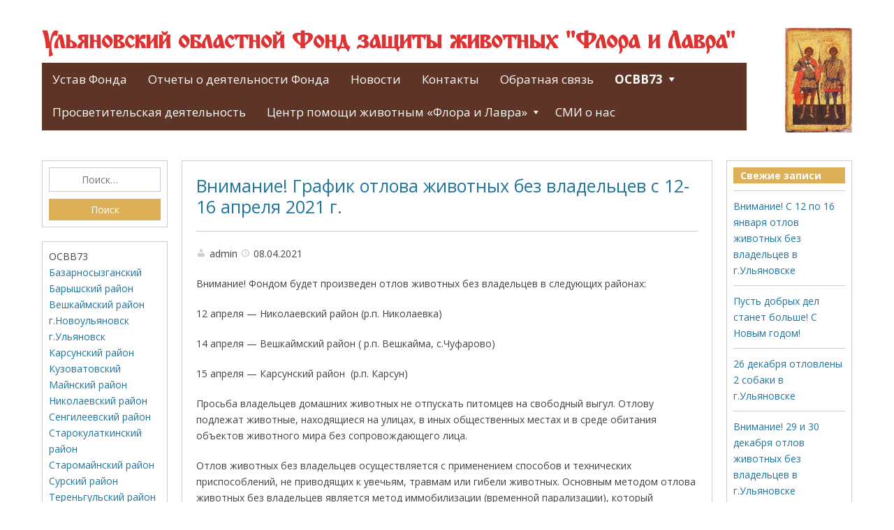

--- FILE ---
content_type: text/html; charset=UTF-8
request_url: https://florlavr.ru/vnimanie-grafik-otlova-zhivotnyh-bez-vladelczev-s-12-16-aprelya-2021-g/
body_size: 16428
content:
<!DOCTYPE html>
<html lang="ru-RU">

<head>
<meta charset="UTF-8" />
<title>Внимание! График отлова животных без владельцев с 12-16 апреля 2021 г. &#150; Ульяновский областной Фонд защиты животных &quot;Флора и Лавра&quot;</title>
<meta name='robots' content='max-image-preview:large' />
<meta name="viewport" content="width=device-width, initial-scale=1" />
<meta name="template" content="Genbu 1.3.0" />
<meta name="generator" content="WordPress 6.9" />
<link rel='dns-prefetch' href='//www.google.com' />
<link rel='dns-prefetch' href='//fonts.googleapis.com' />
<link rel='dns-prefetch' href='//ajax.googleapis.com' />
<link rel="alternate" type="application/rss+xml" title="Ульяновский областной Фонд защиты животных &quot;Флора и Лавра&quot; &raquo; Лента" href="https://florlavr.ru/feed/" />
<link rel="alternate" type="application/rss+xml" title="Ульяновский областной Фонд защиты животных &quot;Флора и Лавра&quot; &raquo; Лента комментариев" href="https://florlavr.ru/comments/feed/" />
<link rel="alternate" title="oEmbed (JSON)" type="application/json+oembed" href="https://florlavr.ru/wp-json/oembed/1.0/embed?url=https%3A%2F%2Fflorlavr.ru%2Fvnimanie-grafik-otlova-zhivotnyh-bez-vladelczev-s-12-16-aprelya-2021-g%2F" />
<link rel="alternate" title="oEmbed (XML)" type="text/xml+oembed" href="https://florlavr.ru/wp-json/oembed/1.0/embed?url=https%3A%2F%2Fflorlavr.ru%2Fvnimanie-grafik-otlova-zhivotnyh-bez-vladelczev-s-12-16-aprelya-2021-g%2F&#038;format=xml" />
<style id='wp-img-auto-sizes-contain-inline-css' type='text/css'>
img:is([sizes=auto i],[sizes^="auto," i]){contain-intrinsic-size:3000px 1500px}
/*# sourceURL=wp-img-auto-sizes-contain-inline-css */
</style>
<link rel='stylesheet' id='theme-open-sans-font-css' href='//fonts.googleapis.com/css?family=Open+Sans%3A400%2C300%2C300italic%2C400italic%2C600%2C600italic%2C700%2C700italic%2C800%2C800italic&#038;ver=1.3.0' type='text/css' media='all' />
<link rel='stylesheet' id='dashicons-css' href='https://florlavr.ru/wp-includes/css/dashicons.min.css?ver=6.9' type='text/css' media='all' />
<link rel='stylesheet' id='style-css' href='https://florlavr.ru/wp-content/themes/genbu/style.min.css?ver=1.3.0' type='text/css' media='all' />
<style id='wp-emoji-styles-inline-css' type='text/css'>

	img.wp-smiley, img.emoji {
		display: inline !important;
		border: none !important;
		box-shadow: none !important;
		height: 1em !important;
		width: 1em !important;
		margin: 0 0.07em !important;
		vertical-align: -0.1em !important;
		background: none !important;
		padding: 0 !important;
	}
/*# sourceURL=wp-emoji-styles-inline-css */
</style>
<style id='wp-block-library-inline-css' type='text/css'>
:root{--wp-block-synced-color:#7a00df;--wp-block-synced-color--rgb:122,0,223;--wp-bound-block-color:var(--wp-block-synced-color);--wp-editor-canvas-background:#ddd;--wp-admin-theme-color:#007cba;--wp-admin-theme-color--rgb:0,124,186;--wp-admin-theme-color-darker-10:#006ba1;--wp-admin-theme-color-darker-10--rgb:0,107,160.5;--wp-admin-theme-color-darker-20:#005a87;--wp-admin-theme-color-darker-20--rgb:0,90,135;--wp-admin-border-width-focus:2px}@media (min-resolution:192dpi){:root{--wp-admin-border-width-focus:1.5px}}.wp-element-button{cursor:pointer}:root .has-very-light-gray-background-color{background-color:#eee}:root .has-very-dark-gray-background-color{background-color:#313131}:root .has-very-light-gray-color{color:#eee}:root .has-very-dark-gray-color{color:#313131}:root .has-vivid-green-cyan-to-vivid-cyan-blue-gradient-background{background:linear-gradient(135deg,#00d084,#0693e3)}:root .has-purple-crush-gradient-background{background:linear-gradient(135deg,#34e2e4,#4721fb 50%,#ab1dfe)}:root .has-hazy-dawn-gradient-background{background:linear-gradient(135deg,#faaca8,#dad0ec)}:root .has-subdued-olive-gradient-background{background:linear-gradient(135deg,#fafae1,#67a671)}:root .has-atomic-cream-gradient-background{background:linear-gradient(135deg,#fdd79a,#004a59)}:root .has-nightshade-gradient-background{background:linear-gradient(135deg,#330968,#31cdcf)}:root .has-midnight-gradient-background{background:linear-gradient(135deg,#020381,#2874fc)}:root{--wp--preset--font-size--normal:16px;--wp--preset--font-size--huge:42px}.has-regular-font-size{font-size:1em}.has-larger-font-size{font-size:2.625em}.has-normal-font-size{font-size:var(--wp--preset--font-size--normal)}.has-huge-font-size{font-size:var(--wp--preset--font-size--huge)}.has-text-align-center{text-align:center}.has-text-align-left{text-align:left}.has-text-align-right{text-align:right}.has-fit-text{white-space:nowrap!important}#end-resizable-editor-section{display:none}.aligncenter{clear:both}.items-justified-left{justify-content:flex-start}.items-justified-center{justify-content:center}.items-justified-right{justify-content:flex-end}.items-justified-space-between{justify-content:space-between}.screen-reader-text{border:0;clip-path:inset(50%);height:1px;margin:-1px;overflow:hidden;padding:0;position:absolute;width:1px;word-wrap:normal!important}.screen-reader-text:focus{background-color:#ddd;clip-path:none;color:#444;display:block;font-size:1em;height:auto;left:5px;line-height:normal;padding:15px 23px 14px;text-decoration:none;top:5px;width:auto;z-index:100000}html :where(.has-border-color){border-style:solid}html :where([style*=border-top-color]){border-top-style:solid}html :where([style*=border-right-color]){border-right-style:solid}html :where([style*=border-bottom-color]){border-bottom-style:solid}html :where([style*=border-left-color]){border-left-style:solid}html :where([style*=border-width]){border-style:solid}html :where([style*=border-top-width]){border-top-style:solid}html :where([style*=border-right-width]){border-right-style:solid}html :where([style*=border-bottom-width]){border-bottom-style:solid}html :where([style*=border-left-width]){border-left-style:solid}html :where(img[class*=wp-image-]){height:auto;max-width:100%}:where(figure){margin:0 0 1em}html :where(.is-position-sticky){--wp-admin--admin-bar--position-offset:var(--wp-admin--admin-bar--height,0px)}@media screen and (max-width:600px){html :where(.is-position-sticky){--wp-admin--admin-bar--position-offset:0px}}

/*# sourceURL=wp-block-library-inline-css */
</style><style id='global-styles-inline-css' type='text/css'>
:root{--wp--preset--aspect-ratio--square: 1;--wp--preset--aspect-ratio--4-3: 4/3;--wp--preset--aspect-ratio--3-4: 3/4;--wp--preset--aspect-ratio--3-2: 3/2;--wp--preset--aspect-ratio--2-3: 2/3;--wp--preset--aspect-ratio--16-9: 16/9;--wp--preset--aspect-ratio--9-16: 9/16;--wp--preset--color--black: #000000;--wp--preset--color--cyan-bluish-gray: #abb8c3;--wp--preset--color--white: #ffffff;--wp--preset--color--pale-pink: #f78da7;--wp--preset--color--vivid-red: #cf2e2e;--wp--preset--color--luminous-vivid-orange: #ff6900;--wp--preset--color--luminous-vivid-amber: #fcb900;--wp--preset--color--light-green-cyan: #7bdcb5;--wp--preset--color--vivid-green-cyan: #00d084;--wp--preset--color--pale-cyan-blue: #8ed1fc;--wp--preset--color--vivid-cyan-blue: #0693e3;--wp--preset--color--vivid-purple: #9b51e0;--wp--preset--gradient--vivid-cyan-blue-to-vivid-purple: linear-gradient(135deg,rgb(6,147,227) 0%,rgb(155,81,224) 100%);--wp--preset--gradient--light-green-cyan-to-vivid-green-cyan: linear-gradient(135deg,rgb(122,220,180) 0%,rgb(0,208,130) 100%);--wp--preset--gradient--luminous-vivid-amber-to-luminous-vivid-orange: linear-gradient(135deg,rgb(252,185,0) 0%,rgb(255,105,0) 100%);--wp--preset--gradient--luminous-vivid-orange-to-vivid-red: linear-gradient(135deg,rgb(255,105,0) 0%,rgb(207,46,46) 100%);--wp--preset--gradient--very-light-gray-to-cyan-bluish-gray: linear-gradient(135deg,rgb(238,238,238) 0%,rgb(169,184,195) 100%);--wp--preset--gradient--cool-to-warm-spectrum: linear-gradient(135deg,rgb(74,234,220) 0%,rgb(151,120,209) 20%,rgb(207,42,186) 40%,rgb(238,44,130) 60%,rgb(251,105,98) 80%,rgb(254,248,76) 100%);--wp--preset--gradient--blush-light-purple: linear-gradient(135deg,rgb(255,206,236) 0%,rgb(152,150,240) 100%);--wp--preset--gradient--blush-bordeaux: linear-gradient(135deg,rgb(254,205,165) 0%,rgb(254,45,45) 50%,rgb(107,0,62) 100%);--wp--preset--gradient--luminous-dusk: linear-gradient(135deg,rgb(255,203,112) 0%,rgb(199,81,192) 50%,rgb(65,88,208) 100%);--wp--preset--gradient--pale-ocean: linear-gradient(135deg,rgb(255,245,203) 0%,rgb(182,227,212) 50%,rgb(51,167,181) 100%);--wp--preset--gradient--electric-grass: linear-gradient(135deg,rgb(202,248,128) 0%,rgb(113,206,126) 100%);--wp--preset--gradient--midnight: linear-gradient(135deg,rgb(2,3,129) 0%,rgb(40,116,252) 100%);--wp--preset--font-size--small: 13px;--wp--preset--font-size--medium: 20px;--wp--preset--font-size--large: 36px;--wp--preset--font-size--x-large: 42px;--wp--preset--spacing--20: 0.44rem;--wp--preset--spacing--30: 0.67rem;--wp--preset--spacing--40: 1rem;--wp--preset--spacing--50: 1.5rem;--wp--preset--spacing--60: 2.25rem;--wp--preset--spacing--70: 3.38rem;--wp--preset--spacing--80: 5.06rem;--wp--preset--shadow--natural: 6px 6px 9px rgba(0, 0, 0, 0.2);--wp--preset--shadow--deep: 12px 12px 50px rgba(0, 0, 0, 0.4);--wp--preset--shadow--sharp: 6px 6px 0px rgba(0, 0, 0, 0.2);--wp--preset--shadow--outlined: 6px 6px 0px -3px rgb(255, 255, 255), 6px 6px rgb(0, 0, 0);--wp--preset--shadow--crisp: 6px 6px 0px rgb(0, 0, 0);}:where(.is-layout-flex){gap: 0.5em;}:where(.is-layout-grid){gap: 0.5em;}body .is-layout-flex{display: flex;}.is-layout-flex{flex-wrap: wrap;align-items: center;}.is-layout-flex > :is(*, div){margin: 0;}body .is-layout-grid{display: grid;}.is-layout-grid > :is(*, div){margin: 0;}:where(.wp-block-columns.is-layout-flex){gap: 2em;}:where(.wp-block-columns.is-layout-grid){gap: 2em;}:where(.wp-block-post-template.is-layout-flex){gap: 1.25em;}:where(.wp-block-post-template.is-layout-grid){gap: 1.25em;}.has-black-color{color: var(--wp--preset--color--black) !important;}.has-cyan-bluish-gray-color{color: var(--wp--preset--color--cyan-bluish-gray) !important;}.has-white-color{color: var(--wp--preset--color--white) !important;}.has-pale-pink-color{color: var(--wp--preset--color--pale-pink) !important;}.has-vivid-red-color{color: var(--wp--preset--color--vivid-red) !important;}.has-luminous-vivid-orange-color{color: var(--wp--preset--color--luminous-vivid-orange) !important;}.has-luminous-vivid-amber-color{color: var(--wp--preset--color--luminous-vivid-amber) !important;}.has-light-green-cyan-color{color: var(--wp--preset--color--light-green-cyan) !important;}.has-vivid-green-cyan-color{color: var(--wp--preset--color--vivid-green-cyan) !important;}.has-pale-cyan-blue-color{color: var(--wp--preset--color--pale-cyan-blue) !important;}.has-vivid-cyan-blue-color{color: var(--wp--preset--color--vivid-cyan-blue) !important;}.has-vivid-purple-color{color: var(--wp--preset--color--vivid-purple) !important;}.has-black-background-color{background-color: var(--wp--preset--color--black) !important;}.has-cyan-bluish-gray-background-color{background-color: var(--wp--preset--color--cyan-bluish-gray) !important;}.has-white-background-color{background-color: var(--wp--preset--color--white) !important;}.has-pale-pink-background-color{background-color: var(--wp--preset--color--pale-pink) !important;}.has-vivid-red-background-color{background-color: var(--wp--preset--color--vivid-red) !important;}.has-luminous-vivid-orange-background-color{background-color: var(--wp--preset--color--luminous-vivid-orange) !important;}.has-luminous-vivid-amber-background-color{background-color: var(--wp--preset--color--luminous-vivid-amber) !important;}.has-light-green-cyan-background-color{background-color: var(--wp--preset--color--light-green-cyan) !important;}.has-vivid-green-cyan-background-color{background-color: var(--wp--preset--color--vivid-green-cyan) !important;}.has-pale-cyan-blue-background-color{background-color: var(--wp--preset--color--pale-cyan-blue) !important;}.has-vivid-cyan-blue-background-color{background-color: var(--wp--preset--color--vivid-cyan-blue) !important;}.has-vivid-purple-background-color{background-color: var(--wp--preset--color--vivid-purple) !important;}.has-black-border-color{border-color: var(--wp--preset--color--black) !important;}.has-cyan-bluish-gray-border-color{border-color: var(--wp--preset--color--cyan-bluish-gray) !important;}.has-white-border-color{border-color: var(--wp--preset--color--white) !important;}.has-pale-pink-border-color{border-color: var(--wp--preset--color--pale-pink) !important;}.has-vivid-red-border-color{border-color: var(--wp--preset--color--vivid-red) !important;}.has-luminous-vivid-orange-border-color{border-color: var(--wp--preset--color--luminous-vivid-orange) !important;}.has-luminous-vivid-amber-border-color{border-color: var(--wp--preset--color--luminous-vivid-amber) !important;}.has-light-green-cyan-border-color{border-color: var(--wp--preset--color--light-green-cyan) !important;}.has-vivid-green-cyan-border-color{border-color: var(--wp--preset--color--vivid-green-cyan) !important;}.has-pale-cyan-blue-border-color{border-color: var(--wp--preset--color--pale-cyan-blue) !important;}.has-vivid-cyan-blue-border-color{border-color: var(--wp--preset--color--vivid-cyan-blue) !important;}.has-vivid-purple-border-color{border-color: var(--wp--preset--color--vivid-purple) !important;}.has-vivid-cyan-blue-to-vivid-purple-gradient-background{background: var(--wp--preset--gradient--vivid-cyan-blue-to-vivid-purple) !important;}.has-light-green-cyan-to-vivid-green-cyan-gradient-background{background: var(--wp--preset--gradient--light-green-cyan-to-vivid-green-cyan) !important;}.has-luminous-vivid-amber-to-luminous-vivid-orange-gradient-background{background: var(--wp--preset--gradient--luminous-vivid-amber-to-luminous-vivid-orange) !important;}.has-luminous-vivid-orange-to-vivid-red-gradient-background{background: var(--wp--preset--gradient--luminous-vivid-orange-to-vivid-red) !important;}.has-very-light-gray-to-cyan-bluish-gray-gradient-background{background: var(--wp--preset--gradient--very-light-gray-to-cyan-bluish-gray) !important;}.has-cool-to-warm-spectrum-gradient-background{background: var(--wp--preset--gradient--cool-to-warm-spectrum) !important;}.has-blush-light-purple-gradient-background{background: var(--wp--preset--gradient--blush-light-purple) !important;}.has-blush-bordeaux-gradient-background{background: var(--wp--preset--gradient--blush-bordeaux) !important;}.has-luminous-dusk-gradient-background{background: var(--wp--preset--gradient--luminous-dusk) !important;}.has-pale-ocean-gradient-background{background: var(--wp--preset--gradient--pale-ocean) !important;}.has-electric-grass-gradient-background{background: var(--wp--preset--gradient--electric-grass) !important;}.has-midnight-gradient-background{background: var(--wp--preset--gradient--midnight) !important;}.has-small-font-size{font-size: var(--wp--preset--font-size--small) !important;}.has-medium-font-size{font-size: var(--wp--preset--font-size--medium) !important;}.has-large-font-size{font-size: var(--wp--preset--font-size--large) !important;}.has-x-large-font-size{font-size: var(--wp--preset--font-size--x-large) !important;}
/*# sourceURL=global-styles-inline-css */
</style>

<style id='classic-theme-styles-inline-css' type='text/css'>
/*! This file is auto-generated */
.wp-block-button__link{color:#fff;background-color:#32373c;border-radius:9999px;box-shadow:none;text-decoration:none;padding:calc(.667em + 2px) calc(1.333em + 2px);font-size:1.125em}.wp-block-file__button{background:#32373c;color:#fff;text-decoration:none}
/*# sourceURL=/wp-includes/css/classic-themes.min.css */
</style>
<link rel='stylesheet' id='contact-form-7-css' href='https://florlavr.ru/wp-content/plugins/contact-form-7/includes/css/styles.css?ver=6.1.4' type='text/css' media='all' />
<link rel='stylesheet' id='ccf-jquery-ui-css' href='//ajax.googleapis.com/ajax/libs/jqueryui/1.8.2/themes/smoothness/jquery-ui.css?ver=6.9' type='text/css' media='all' />
<link rel='stylesheet' id='ccf-form-css' href='https://florlavr.ru/wp-content/plugins/custom-contact-forms/assets/build/css/form.min.css?ver=7.8.5' type='text/css' media='all' />
<link rel='stylesheet' id='atw-posts-style-sheet-css' href='https://florlavr.ru/wp-content/plugins/show-posts/atw-posts-style.min.css?ver=1.8.1' type='text/css' media='all' />
<script type="text/javascript" src="https://florlavr.ru/wp-includes/js/jquery/jquery.min.js?ver=3.7.1" id="jquery-core-js"></script>
<script type="text/javascript" src="https://florlavr.ru/wp-includes/js/jquery/jquery-migrate.min.js?ver=3.4.1" id="jquery-migrate-js"></script>
<script type="text/javascript" src="https://florlavr.ru/wp-includes/js/jquery/ui/core.min.js?ver=1.13.3" id="jquery-ui-core-js"></script>
<script type="text/javascript" src="https://florlavr.ru/wp-includes/js/jquery/ui/datepicker.min.js?ver=1.13.3" id="jquery-ui-datepicker-js"></script>
<script type="text/javascript" id="jquery-ui-datepicker-js-after">
/* <![CDATA[ */
jQuery(function(jQuery){jQuery.datepicker.setDefaults({"closeText":"\u0417\u0430\u043a\u0440\u044b\u0442\u044c","currentText":"\u0421\u0435\u0433\u043e\u0434\u043d\u044f","monthNames":["\u042f\u043d\u0432\u0430\u0440\u044c","\u0424\u0435\u0432\u0440\u0430\u043b\u044c","\u041c\u0430\u0440\u0442","\u0410\u043f\u0440\u0435\u043b\u044c","\u041c\u0430\u0439","\u0418\u044e\u043d\u044c","\u0418\u044e\u043b\u044c","\u0410\u0432\u0433\u0443\u0441\u0442","\u0421\u0435\u043d\u0442\u044f\u0431\u0440\u044c","\u041e\u043a\u0442\u044f\u0431\u0440\u044c","\u041d\u043e\u044f\u0431\u0440\u044c","\u0414\u0435\u043a\u0430\u0431\u0440\u044c"],"monthNamesShort":["\u042f\u043d\u0432","\u0424\u0435\u0432","\u041c\u0430\u0440","\u0410\u043f\u0440","\u041c\u0430\u0439","\u0418\u044e\u043d","\u0418\u044e\u043b","\u0410\u0432\u0433","\u0421\u0435\u043d","\u041e\u043a\u0442","\u041d\u043e\u044f","\u0414\u0435\u043a"],"nextText":"\u0414\u0430\u043b\u0435\u0435","prevText":"\u041d\u0430\u0437\u0430\u0434","dayNames":["\u0412\u043e\u0441\u043a\u0440\u0435\u0441\u0435\u043d\u044c\u0435","\u041f\u043e\u043d\u0435\u0434\u0435\u043b\u044c\u043d\u0438\u043a","\u0412\u0442\u043e\u0440\u043d\u0438\u043a","\u0421\u0440\u0435\u0434\u0430","\u0427\u0435\u0442\u0432\u0435\u0440\u0433","\u041f\u044f\u0442\u043d\u0438\u0446\u0430","\u0421\u0443\u0431\u0431\u043e\u0442\u0430"],"dayNamesShort":["\u0412\u0441","\u041f\u043d","\u0412\u0442","\u0421\u0440","\u0427\u0442","\u041f\u0442","\u0421\u0431"],"dayNamesMin":["\u0412\u0441","\u041f\u043d","\u0412\u0442","\u0421\u0440","\u0427\u0442","\u041f\u0442","\u0421\u0431"],"dateFormat":"dd.mm.yy","firstDay":1,"isRTL":false});});
//# sourceURL=jquery-ui-datepicker-js-after
/* ]]> */
</script>
<script type="text/javascript" src="https://florlavr.ru/wp-includes/js/underscore.min.js?ver=1.13.7" id="underscore-js"></script>
<script type="text/javascript" id="ccf-form-js-extra">
/* <![CDATA[ */
var ccfSettings = {"ajaxurl":"https://florlavr.ru/wp-admin/admin-ajax.php","required":"This field is required.","date_required":"Date is required.","hour_required":"Hour is required.","minute_required":"Minute is required.","am-pm_required":"AM/PM is required.","match":"Emails do not match.","email":"This is not a valid email address.","recaptcha":"Your reCAPTCHA response was incorrect.","recaptcha_theme":"light","phone":"This is not a valid phone number.","digits":"This phone number is not 10 digits","hour":"This is not a valid hour.","date":"This date is not valid.","minute":"This is not a valid minute.","fileExtension":"This is not an allowed file extension","fileSize":"This file is bigger than","unknown":"An unknown error occured.","website":"This is not a valid URL. URL's must start with http(s)://"};
//# sourceURL=ccf-form-js-extra
/* ]]> */
</script>
<script type="text/javascript" src="https://florlavr.ru/wp-content/plugins/custom-contact-forms/assets/build/js/form.min.js?ver=7.8.5" id="ccf-form-js"></script>
<link rel="https://api.w.org/" href="https://florlavr.ru/wp-json/" /><link rel="alternate" title="JSON" type="application/json" href="https://florlavr.ru/wp-json/wp/v2/posts/68072" /><link rel="EditURI" type="application/rsd+xml" title="RSD" href="https://florlavr.ru/xmlrpc.php?rsd" />
<link rel="canonical" href="https://florlavr.ru/vnimanie-grafik-otlova-zhivotnyh-bez-vladelczev-s-12-16-aprelya-2021-g/" />
<link rel='shortlink' href='https://florlavr.ru/?p=68072' />
<script type="text/javascript" src="https://florlavr.ru/wp-content/plugins/si-captcha-for-wordpress/captcha/si_captcha.js?ver=1768368273"></script>
<!-- begin SI CAPTCHA Anti-Spam - login/register form style -->
<style type="text/css">
.si_captcha_small { width:175px; height:45px; padding-top:10px; padding-bottom:10px; }
.si_captcha_large { width:250px; height:60px; padding-top:10px; padding-bottom:10px; }
img#si_image_com { border-style:none; margin:0; padding-right:5px; float:left; }
img#si_image_reg { border-style:none; margin:0; padding-right:5px; float:left; }
img#si_image_log { border-style:none; margin:0; padding-right:5px; float:left; }
img#si_image_side_login { border-style:none; margin:0; padding-right:5px; float:left; }
img#si_image_checkout { border-style:none; margin:0; padding-right:5px; float:left; }
img#si_image_jetpack { border-style:none; margin:0; padding-right:5px; float:left; }
img#si_image_bbpress_topic { border-style:none; margin:0; padding-right:5px; float:left; }
.si_captcha_refresh { border-style:none; margin:0; vertical-align:bottom; }
div#si_captcha_input { display:block; padding-top:15px; padding-bottom:5px; }
label#si_captcha_code_label { margin:0; }
input#si_captcha_code_input { width:65px; }
p#si_captcha_code_p { clear: left; padding-top:10px; }
.si-captcha-jetpack-error { color:#DC3232; }
</style>
<!-- end SI CAPTCHA Anti-Spam - login/register form style -->

<style type="text/css" id="custom-header-css">.custom-header #site-title a,.custom-header #site-title a:hover{color:#dd3333;}</style>
<style type="text/css" id="custom-background-css">
body.custom-background { background-color: #ffffff; background-image: url("https://www.florlavr.ru/wp-content/uploads/background.jpg"); background-position: center center; background-size: auto; background-repeat: no-repeat; background-attachment: fixed; }
</style>
			<style type="text/css" id="wp-custom-css">
			nav#menu-primary {
	border-bottom: 3px solid #5d3425;
}

.menu {
	background-color: #5d3425 !important;
}

.menu-item > a {
	color: white !important;
	background-color: #5d3425 !important;
	font-weight: normal;
}


.current-menu-item > a,
.current-menu-parent > a,
.current-menu-ancestor > a
{
	font-weight: bold !important;
}

.widget_search .search-submit {
	background-color: #ddaf57 !important
}

.widget_archive .widget-title {
	background-color: #ddaf57 !important
}

.widget_recent_entries .widget-title {
	background-color: #ddaf57 !important
}

.page-header .header-image img {
	max-height: 150px !important;
}
		</style>
		</head>

<body class="wordpress ltr ru ru-ru parent-theme y2026 m01 d14 h09 wednesday logged-out custom-background custom-header display-header-text singular singular-post singular-post-68072 post-format-standard no-js sidebar-primary-active sidebar-secondary-active menu-primary-active menu-footer-active wp-is-not-mobile custom-header-no-image custom-header-text custom-header-text-color layout-sidebar1-content-sidebar2" dir="ltr" itemscope="itemscope" itemtype="http://schema.org/WebPage">
<script type="text/javascript">document.body.className = document.body.className.replace('no-js','js');</script>
<div id="container">

	<div class="skip-link">
	<a class="screen-reader-text" href="#content">Skip to content</a>
</div>

	<header id="header" role="banner" itemscope="itemscope" itemtype="http://schema.org/WPHeader">

		<div class="page-header">
		<div id="branding">

			<h1 id="site-title" itemprop="headline"><a href="https://florlavr.ru" rel="home">Ульяновский областной Фонд защиты животных &quot;Флора и Лавра&quot;</a></h1>						<nav id="menu-primary" class="menu" role="navigation" aria-label="Navigation Menu" itemscope="itemscope" itemtype="http://schema.org/SiteNavigationElement">

	<div class="menu-container menu-dropdown menu-search">

		
<div id="menu-toggle-primary" class="menu-toggle">
	<a class="menu-toggle-open" href="#menu-primary"><span class="screen-reader-text">Верхнее</span></a>
	<a class="menu-toggle-close" href="#menu-toggle-primary"><span class="screen-reader-text">Верхнее</span></a>
</div><!-- .menu-toggle -->


		<div class="wrap"><ul id="menu-primary-items" class="menu-items"><li id="menu-item-129" class="menu-item menu-item-type-post_type menu-item-object-page menu-item-129"><a href="https://florlavr.ru/regulations/">Устав Фонда</a></li>
<li id="menu-item-262" class="menu-item menu-item-type-taxonomy menu-item-object-category menu-item-262"><a href="https://florlavr.ru/category/activities-account/">Отчеты о деятельности Фонда</a></li>
<li id="menu-item-74971" class="menu-item menu-item-type-taxonomy menu-item-object-category menu-item-74971"><a href="https://florlavr.ru/category/news/">Новости</a></li>
<li id="menu-item-118" class="menu-item menu-item-type-post_type menu-item-object-page menu-item-118"><a href="https://florlavr.ru/about-society/contacts/">Контакты</a></li>
<li id="menu-item-186" class="menu-item menu-item-type-post_type menu-item-object-page menu-item-186"><a href="https://florlavr.ru/backfeed/">Обратная связь</a></li>
<li id="menu-item-74974" class="menu-item menu-item-type-taxonomy menu-item-object-category current-post-ancestor current-menu-parent current-post-parent menu-item-has-children menu-item-74974"><a href="https://florlavr.ru/category/osvv73/">ОСВВ73</a>
<ul class="sub-menu">
	<li id="menu-item-74976" class="menu-item menu-item-type-taxonomy menu-item-object-category menu-item-74976"><a href="https://florlavr.ru/category/osvv73/bazarnosyzganskij/">Базарносызганский</a></li>
	<li id="menu-item-74977" class="menu-item menu-item-type-taxonomy menu-item-object-category menu-item-74977"><a href="https://florlavr.ru/category/osvv73/baryshskij-rajon/">Барышский район</a></li>
	<li id="menu-item-74978" class="menu-item menu-item-type-taxonomy menu-item-object-category current-post-ancestor current-menu-parent current-post-parent menu-item-74978"><a href="https://florlavr.ru/category/osvv73/veshkajmskij-rajon/">Вешкаймский район</a></li>
	<li id="menu-item-74979" class="menu-item menu-item-type-taxonomy menu-item-object-category menu-item-74979"><a href="https://florlavr.ru/category/osvv73/g-novoulyanovsk/">г.Новоульяновск</a></li>
	<li id="menu-item-74980" class="menu-item menu-item-type-taxonomy menu-item-object-category menu-item-74980"><a href="https://florlavr.ru/category/osvv73/g-ulyanovsk/">г.Ульяновск</a></li>
	<li id="menu-item-74981" class="menu-item menu-item-type-taxonomy menu-item-object-category current-post-ancestor current-menu-parent current-post-parent menu-item-74981"><a href="https://florlavr.ru/category/osvv73/karsunskij-rajon/">Карсунский район</a></li>
	<li id="menu-item-74982" class="menu-item menu-item-type-taxonomy menu-item-object-category menu-item-74982"><a href="https://florlavr.ru/category/osvv73/kuzovatovskij/">Кузоватовский</a></li>
	<li id="menu-item-74983" class="menu-item menu-item-type-taxonomy menu-item-object-category menu-item-74983"><a href="https://florlavr.ru/category/osvv73/majnskij-rajon/">Майнский район</a></li>
	<li id="menu-item-74984" class="menu-item menu-item-type-taxonomy menu-item-object-category menu-item-74984"><a href="https://florlavr.ru/category/osvv73/nikolaevskij-rajon/">Николаевский район</a></li>
	<li id="menu-item-74985" class="menu-item menu-item-type-taxonomy menu-item-object-category menu-item-74985"><a href="https://florlavr.ru/category/osvv73/sengileevskij-rajon/">Сенгилеевский район</a></li>
	<li id="menu-item-74986" class="menu-item menu-item-type-taxonomy menu-item-object-category menu-item-74986"><a href="https://florlavr.ru/category/osvv73/starokulatkinskij-rajon/">Старокулаткинский район</a></li>
	<li id="menu-item-74987" class="menu-item menu-item-type-taxonomy menu-item-object-category menu-item-74987"><a href="https://florlavr.ru/category/osvv73/staromajnskij-rajon/">Старомайнский район</a></li>
	<li id="menu-item-74988" class="menu-item menu-item-type-taxonomy menu-item-object-category menu-item-74988"><a href="https://florlavr.ru/category/osvv73/surskij-rajon/">Сурский район</a></li>
	<li id="menu-item-74989" class="menu-item menu-item-type-taxonomy menu-item-object-category menu-item-74989"><a href="https://florlavr.ru/category/osvv73/terengulskij-rajon/">Тереньгульский район</a></li>
	<li id="menu-item-74990" class="menu-item menu-item-type-taxonomy menu-item-object-category menu-item-74990"><a href="https://florlavr.ru/category/osvv73/ulyanovskij-rajon/">Ульяновский район</a></li>
	<li id="menu-item-74991" class="menu-item menu-item-type-taxonomy menu-item-object-category menu-item-74991"><a href="https://florlavr.ru/category/osvv73/czilninskij-rajon/">Цильнинский район</a></li>
	<li id="menu-item-74992" class="menu-item menu-item-type-taxonomy menu-item-object-category menu-item-74992"><a href="https://florlavr.ru/category/osvv73/cherdaklinskij-rajon/">Чердаклинский район</a></li>
</ul>
</li>
<li id="menu-item-61209" class="menu-item menu-item-type-taxonomy menu-item-object-category menu-item-61209"><a href="https://florlavr.ru/category/prosvetitelskaya-deyatelnost/">Просветительская деятельность</a></li>
<li id="menu-item-539" class="menu-item menu-item-type-taxonomy menu-item-object-category menu-item-has-children menu-item-539"><a href="https://florlavr.ru/category/priyut-dlya-zhivotnyih-flora-i-lavra/">Центр помощи животным &#171;Флора и Лавра&#187;</a>
<ul class="sub-menu">
	<li id="menu-item-2680" class="menu-item menu-item-type-taxonomy menu-item-object-category menu-item-2680"><a href="https://florlavr.ru/category/zhivotnyie-tsentra-pomoshhi-flora-i-lavra/koshki-i-kotyata/">Кошки и котята</a></li>
	<li id="menu-item-2681" class="menu-item menu-item-type-taxonomy menu-item-object-category menu-item-2681"><a href="https://florlavr.ru/category/zhivotnyie-tsentra-pomoshhi-flora-i-lavra/sobaki-i-shhenki/">Собаки и щенки</a></li>
	<li id="menu-item-7361" class="menu-item menu-item-type-taxonomy menu-item-object-category menu-item-7361"><a href="https://florlavr.ru/category/svodnyiy-otchet-o-deyatelnosti-fonda/kogo-zabrali-v-novyiy-dom/">Животные в новом доме</a></li>
</ul>
</li>
<li id="menu-item-62325" class="menu-item menu-item-type-taxonomy menu-item-object-category menu-item-62325"><a href="https://florlavr.ru/category/smi-o-nas/">СМИ о нас</a></li>
</ul></div>
		
	</div><!-- .menu-container -->

</nav><!-- #menu-primary -->		</div><!-- #branding -->		
		<div class="header-image">
			<img src="https://florlavr.ru/wp-content/themes/genbu/img/image.png" alt="Ульяновский областной Фонд защиты животных &quot;Флора и Лавра&quot;">
		</div>
	</div>
	
</header><!-- #header-->
	<div id="main">

		<div class="main-inner">

			<div class="main-wrap">

				<main id="content" class="content" role="main" itemprop="mainContentOfPage" itemscope itemtype="http://schema.org/Blog">

					
						
	

						<div class="content-entry-wrap">

							
								
																<article id="post-68072" class="entry post publish author-admin post-68072 format-standard category-veshkajmskij-rajon category-karsunskij-rajon category-osvv73" itemscope="itemscope" itemtype="http://schema.org/BlogPosting" itemprop="blogPost">

	<div class="entry-wrap">

		<header class="entry-header">

			<h1 class="entry-title" itemprop="headline"><a href="https://florlavr.ru/vnimanie-grafik-otlova-zhivotnyh-bez-vladelczev-s-12-16-aprelya-2021-g/" rel="bookmark" itemprop="url">Внимание! График отлова животных без владельцев с 12-16 апреля 2021 г.</a></h1>
			<div class="entry-byline">
				<span class="entry-author" itemprop="author" itemscope="itemscope" itemtype="http://schema.org/Person"><a href="https://florlavr.ru/author/admin/" title="Записи admin" rel="author" class="url fn n" itemprop="url"><span itemprop="name">admin</span></a></span>
				<time class="entry-published updated" datetime="2021-04-08T11:47:29+04:00" title="Четверг, 8 апреля, 2021, 11:47 дп">08.04.2021</time>
				<span class="comments-link"></span>			</div><!-- .entry-byline -->

		</header><!-- .entry-header -->

		<div class="entry-content" itemprop="articleBody">
			<p>Внимание! Фондом будет произведен отлов животных без владельцев в следующих районах:</p>
<p>12 апреля &#8212; Николаевский район (р.п. Николаевка)</p>
<p>14 апреля &#8212; Вешкаймский район ( р.п. Вешкайма, с.Чуфарово)</p>
<p>15 апреля &#8212; Карсунский район&nbsp; (р.п. Карсун)</p>
<p>Просьба владельцев домашних животных не отпускать питомцев на свободный выгул. Отлову подлежат животные, находящиеся на улицах, в иных общественных местах и в среде обитания объектов животного мира без сопровождающего лица.</p>
<p>Отлов животных без владельцев осуществляется с применением способов и технических приспособлений, не приводящих к увечьям, травмам или гибели животных. Основным методом отлова животных без владельцев является метод иммобилизации (временной парализации), который заключается<br />
в обездвижении животного без владельца в результате его поражения летающим шпицем, содержащим специальные средства, зарегистрированные в порядке, установленном законодательством.&nbsp; Отлов животных без владельцев также осуществляется с применением иных методов, предполагающих использование лекарственных препаратов для ветеринарного применения, иных веществ, а также технических приспособлений, не приводящих к увечьям, травмам или гибели животных.</p>
					</div><!-- .entry-content -->

		<footer class="entry-footer">
								<div class="entry-meta">
					<span class="entry-terms category" itemprop="articleSection"><span class="term-name">Рубрики</span> <a href="https://florlavr.ru/category/osvv73/veshkajmskij-rajon/" rel="tag">Вешкаймский район</a>, <a href="https://florlavr.ru/category/osvv73/karsunskij-rajon/" rel="tag">Карсунский район</a>, <a href="https://florlavr.ru/category/osvv73/" rel="tag">ОСВВ73</a></span>														</div>

			</footer><!-- .entry-footer -->

	</div><!-- .entry-wrap -->

</article><!-- .entry -->

<div class="loop-nav">
	<div class="prev"><span class="screen-reader-text">Previous:</span> <a href="https://florlavr.ru/7-aprelya-otlovleny-9-sobak-v-sengileevskom-rajone/" rel="prev">7 апреля отловлены 9 собак в Сенгилеевском районе (п.Красный Гуляй, п.Силикатный) </a></div>	<div class="next"><span class="screen-reader-text">Next:</span> <a href="https://florlavr.ru/8-aprelya-otlovleny-11-sobak-v-cherdaklinskom-rajone/" rel="next">8 апреля отловлены 11 собак в Чердаклинском районе</a></div></div><!-- .loop-nav -->

								
							
						</div><!-- .content-entry-wrap-->

						
	

					
				</main><!-- #content -->

				
<div id="sidebar-primary-wrap">

	<aside id="sidebar-primary" class="sidebar" role="complementary" aria-label="Sidebar 1 Sidebar" itemscope="itemscope" itemtype="http://schema.org/WPSideBar">

		
			<section id="search-2" class="widget widget-1 widget-first widget_search"><form role="search" method="get" class="search-form" action="https://florlavr.ru/">
				<label>
					<span class="screen-reader-text">Найти:</span>
					<input type="search" class="search-field" placeholder="Поиск&hellip;" value="" name="s" />
				</label>
				<input type="submit" class="search-submit" value="Поиск" />
			</form></section><section id="block-3" class="widget widget-2 widget_block"><p>ОСВВ73<br>	<a href="https://florlavr.ru/category/osvv73/bazarnosyzganskij/">Базарносызганский</a><br />
	<a href="https://florlavr.ru/category/osvv73/baryshskij-rajon/">Барышский район</a><br />
	<a href="https://florlavr.ru/category/osvv73/veshkajmskij-rajon/">Вешкаймский район</a><br />
	<a href="https://florlavr.ru/category/osvv73/g-novoulyanovsk/">г.Новоульяновск</a><br />
	<a href="https://florlavr.ru/category/osvv73/g-ulyanovsk/">г.Ульяновск</a><br />
	<a href="https://florlavr.ru/category/osvv73/karsunskij-rajon/">Карсунский район</a><br />
	<a href="https://florlavr.ru/category/osvv73/kuzovatovskij/">Кузоватовский</a><br />
	<a href="https://florlavr.ru/category/osvv73/majnskij-rajon/">Майнский район</a><br />
	<a href="https://florlavr.ru/category/osvv73/nikolaevskij-rajon/">Николаевский район</a><br />
	<a href="https://florlavr.ru/category/osvv73/sengileevskij-rajon/">Сенгилеевский район</a><br />
	<a href="https://florlavr.ru/category/osvv73/starokulatkinskij-rajon/">Старокулаткинский район</a><br />
	<a href="https://florlavr.ru/category/osvv73/staromajnskij-rajon/">Старомайнский район</a><br />
	<a href="https://florlavr.ru/category/osvv73/surskij-rajon/">Сурский район</a><br />
	<a href="https://florlavr.ru/category/osvv73/terengulskij-rajon/">Тереньгульский район</a><br />
	<a href="https://florlavr.ru/category/osvv73/ulyanovskij-rajon/">Ульяновский район</a><br />
	<a href="https://florlavr.ru/category/osvv73/czilninskij-rajon/">Цильнинский район</a><br />
	<a href="https://florlavr.ru/category/osvv73/cherdaklinskij-rajon/">Чердаклинский район</a><br />
</p>
</section><section id="block-7" class="widget widget-3 widget_block"><a href="https://spj73.ru" alt="" title="Союз православных женщин" target="_blank"><img decoding="async" src="/wp-content/themes/genbu/img/spj.png"></a></section><section id="archives-2" class="widget widget-5 widget-last widget_archive"><h3 class="widget-title">Архивы</h3>		<label class="screen-reader-text" for="archives-dropdown-2">Архивы</label>
		<select id="archives-dropdown-2" name="archive-dropdown">
			
			<option value="">Выберите месяц</option>
				<option value='https://florlavr.ru/2026/01/'> Январь 2026 &nbsp;(2)</option>
	<option value='https://florlavr.ru/2025/12/'> Декабрь 2025 &nbsp;(34)</option>
	<option value='https://florlavr.ru/2025/11/'> Ноябрь 2025 &nbsp;(64)</option>
	<option value='https://florlavr.ru/2025/10/'> Октябрь 2025 &nbsp;(65)</option>
	<option value='https://florlavr.ru/2025/09/'> Сентябрь 2025 &nbsp;(60)</option>
	<option value='https://florlavr.ru/2025/08/'> Август 2025 &nbsp;(55)</option>
	<option value='https://florlavr.ru/2025/07/'> Июль 2025 &nbsp;(41)</option>
	<option value='https://florlavr.ru/2025/06/'> Июнь 2025 &nbsp;(42)</option>
	<option value='https://florlavr.ru/2025/05/'> Май 2025 &nbsp;(27)</option>
	<option value='https://florlavr.ru/2025/04/'> Апрель 2025 &nbsp;(43)</option>
	<option value='https://florlavr.ru/2025/03/'> Март 2025 &nbsp;(56)</option>
	<option value='https://florlavr.ru/2025/02/'> Февраль 2025 &nbsp;(27)</option>
	<option value='https://florlavr.ru/2025/01/'> Январь 2025 &nbsp;(11)</option>
	<option value='https://florlavr.ru/2024/12/'> Декабрь 2024 &nbsp;(36)</option>
	<option value='https://florlavr.ru/2024/11/'> Ноябрь 2024 &nbsp;(65)</option>
	<option value='https://florlavr.ru/2024/10/'> Октябрь 2024 &nbsp;(31)</option>
	<option value='https://florlavr.ru/2024/09/'> Сентябрь 2024 &nbsp;(21)</option>
	<option value='https://florlavr.ru/2024/08/'> Август 2024 &nbsp;(25)</option>
	<option value='https://florlavr.ru/2024/07/'> Июль 2024 &nbsp;(12)</option>
	<option value='https://florlavr.ru/2024/06/'> Июнь 2024 &nbsp;(31)</option>
	<option value='https://florlavr.ru/2024/05/'> Май 2024 &nbsp;(24)</option>
	<option value='https://florlavr.ru/2024/04/'> Апрель 2024 &nbsp;(34)</option>
	<option value='https://florlavr.ru/2024/03/'> Март 2024 &nbsp;(34)</option>
	<option value='https://florlavr.ru/2024/02/'> Февраль 2024 &nbsp;(37)</option>
	<option value='https://florlavr.ru/2024/01/'> Январь 2024 &nbsp;(10)</option>
	<option value='https://florlavr.ru/2023/12/'> Декабрь 2023 &nbsp;(9)</option>
	<option value='https://florlavr.ru/2023/11/'> Ноябрь 2023 &nbsp;(11)</option>
	<option value='https://florlavr.ru/2023/10/'> Октябрь 2023 &nbsp;(14)</option>
	<option value='https://florlavr.ru/2023/09/'> Сентябрь 2023 &nbsp;(13)</option>
	<option value='https://florlavr.ru/2023/08/'> Август 2023 &nbsp;(17)</option>
	<option value='https://florlavr.ru/2023/07/'> Июль 2023 &nbsp;(23)</option>
	<option value='https://florlavr.ru/2023/06/'> Июнь 2023 &nbsp;(14)</option>
	<option value='https://florlavr.ru/2023/05/'> Май 2023 &nbsp;(9)</option>
	<option value='https://florlavr.ru/2023/04/'> Апрель 2023 &nbsp;(31)</option>
	<option value='https://florlavr.ru/2023/03/'> Март 2023 &nbsp;(43)</option>
	<option value='https://florlavr.ru/2023/02/'> Февраль 2023 &nbsp;(12)</option>
	<option value='https://florlavr.ru/2023/01/'> Январь 2023 &nbsp;(4)</option>
	<option value='https://florlavr.ru/2022/12/'> Декабрь 2022 &nbsp;(19)</option>
	<option value='https://florlavr.ru/2022/11/'> Ноябрь 2022 &nbsp;(35)</option>
	<option value='https://florlavr.ru/2022/10/'> Октябрь 2022 &nbsp;(31)</option>
	<option value='https://florlavr.ru/2022/09/'> Сентябрь 2022 &nbsp;(43)</option>
	<option value='https://florlavr.ru/2022/08/'> Август 2022 &nbsp;(45)</option>
	<option value='https://florlavr.ru/2022/07/'> Июль 2022 &nbsp;(30)</option>
	<option value='https://florlavr.ru/2022/06/'> Июнь 2022 &nbsp;(51)</option>
	<option value='https://florlavr.ru/2022/05/'> Май 2022 &nbsp;(44)</option>
	<option value='https://florlavr.ru/2022/04/'> Апрель 2022 &nbsp;(37)</option>
	<option value='https://florlavr.ru/2022/03/'> Март 2022 &nbsp;(52)</option>
	<option value='https://florlavr.ru/2022/02/'> Февраль 2022 &nbsp;(45)</option>
	<option value='https://florlavr.ru/2022/01/'> Январь 2022 &nbsp;(28)</option>
	<option value='https://florlavr.ru/2021/12/'> Декабрь 2021 &nbsp;(14)</option>
	<option value='https://florlavr.ru/2021/11/'> Ноябрь 2021 &nbsp;(12)</option>
	<option value='https://florlavr.ru/2021/10/'> Октябрь 2021 &nbsp;(20)</option>
	<option value='https://florlavr.ru/2021/09/'> Сентябрь 2021 &nbsp;(19)</option>
	<option value='https://florlavr.ru/2021/08/'> Август 2021 &nbsp;(20)</option>
	<option value='https://florlavr.ru/2021/07/'> Июль 2021 &nbsp;(18)</option>
	<option value='https://florlavr.ru/2021/06/'> Июнь 2021 &nbsp;(10)</option>
	<option value='https://florlavr.ru/2021/05/'> Май 2021 &nbsp;(18)</option>
	<option value='https://florlavr.ru/2021/04/'> Апрель 2021 &nbsp;(18)</option>
	<option value='https://florlavr.ru/2021/03/'> Март 2021 &nbsp;(27)</option>
	<option value='https://florlavr.ru/2021/02/'> Февраль 2021 &nbsp;(18)</option>
	<option value='https://florlavr.ru/2021/01/'> Январь 2021 &nbsp;(8)</option>
	<option value='https://florlavr.ru/2020/12/'> Декабрь 2020 &nbsp;(8)</option>
	<option value='https://florlavr.ru/2020/11/'> Ноябрь 2020 &nbsp;(17)</option>
	<option value='https://florlavr.ru/2020/10/'> Октябрь 2020 &nbsp;(35)</option>
	<option value='https://florlavr.ru/2020/09/'> Сентябрь 2020 &nbsp;(28)</option>
	<option value='https://florlavr.ru/2020/08/'> Август 2020 &nbsp;(23)</option>
	<option value='https://florlavr.ru/2020/07/'> Июль 2020 &nbsp;(11)</option>
	<option value='https://florlavr.ru/2020/06/'> Июнь 2020 &nbsp;(23)</option>
	<option value='https://florlavr.ru/2020/05/'> Май 2020 &nbsp;(16)</option>
	<option value='https://florlavr.ru/2020/04/'> Апрель 2020 &nbsp;(12)</option>
	<option value='https://florlavr.ru/2020/03/'> Март 2020 &nbsp;(11)</option>
	<option value='https://florlavr.ru/2020/02/'> Февраль 2020 &nbsp;(8)</option>
	<option value='https://florlavr.ru/2020/01/'> Январь 2020 &nbsp;(14)</option>
	<option value='https://florlavr.ru/2019/12/'> Декабрь 2019 &nbsp;(9)</option>
	<option value='https://florlavr.ru/2019/11/'> Ноябрь 2019 &nbsp;(6)</option>
	<option value='https://florlavr.ru/2019/10/'> Октябрь 2019 &nbsp;(10)</option>
	<option value='https://florlavr.ru/2019/09/'> Сентябрь 2019 &nbsp;(15)</option>
	<option value='https://florlavr.ru/2019/08/'> Август 2019 &nbsp;(11)</option>
	<option value='https://florlavr.ru/2019/07/'> Июль 2019 &nbsp;(21)</option>
	<option value='https://florlavr.ru/2019/06/'> Июнь 2019 &nbsp;(11)</option>
	<option value='https://florlavr.ru/2019/05/'> Май 2019 &nbsp;(13)</option>
	<option value='https://florlavr.ru/2019/04/'> Апрель 2019 &nbsp;(9)</option>
	<option value='https://florlavr.ru/2019/03/'> Март 2019 &nbsp;(15)</option>
	<option value='https://florlavr.ru/2019/02/'> Февраль 2019 &nbsp;(17)</option>
	<option value='https://florlavr.ru/2019/01/'> Январь 2019 &nbsp;(22)</option>
	<option value='https://florlavr.ru/2018/12/'> Декабрь 2018 &nbsp;(23)</option>
	<option value='https://florlavr.ru/2018/11/'> Ноябрь 2018 &nbsp;(17)</option>
	<option value='https://florlavr.ru/2018/10/'> Октябрь 2018 &nbsp;(37)</option>
	<option value='https://florlavr.ru/2018/09/'> Сентябрь 2018 &nbsp;(46)</option>
	<option value='https://florlavr.ru/2018/08/'> Август 2018 &nbsp;(17)</option>
	<option value='https://florlavr.ru/2018/07/'> Июль 2018 &nbsp;(22)</option>
	<option value='https://florlavr.ru/2018/06/'> Июнь 2018 &nbsp;(12)</option>
	<option value='https://florlavr.ru/2018/05/'> Май 2018 &nbsp;(6)</option>
	<option value='https://florlavr.ru/2018/04/'> Апрель 2018 &nbsp;(24)</option>
	<option value='https://florlavr.ru/2018/03/'> Март 2018 &nbsp;(8)</option>
	<option value='https://florlavr.ru/2018/02/'> Февраль 2018 &nbsp;(14)</option>
	<option value='https://florlavr.ru/2018/01/'> Январь 2018 &nbsp;(14)</option>
	<option value='https://florlavr.ru/2017/12/'> Декабрь 2017 &nbsp;(13)</option>
	<option value='https://florlavr.ru/2017/11/'> Ноябрь 2017 &nbsp;(13)</option>
	<option value='https://florlavr.ru/2017/10/'> Октябрь 2017 &nbsp;(14)</option>
	<option value='https://florlavr.ru/2017/09/'> Сентябрь 2017 &nbsp;(14)</option>
	<option value='https://florlavr.ru/2017/08/'> Август 2017 &nbsp;(17)</option>
	<option value='https://florlavr.ru/2017/07/'> Июль 2017 &nbsp;(6)</option>
	<option value='https://florlavr.ru/2017/06/'> Июнь 2017 &nbsp;(12)</option>
	<option value='https://florlavr.ru/2017/05/'> Май 2017 &nbsp;(15)</option>
	<option value='https://florlavr.ru/2017/04/'> Апрель 2017 &nbsp;(6)</option>
	<option value='https://florlavr.ru/2017/03/'> Март 2017 &nbsp;(21)</option>
	<option value='https://florlavr.ru/2017/02/'> Февраль 2017 &nbsp;(18)</option>
	<option value='https://florlavr.ru/2017/01/'> Январь 2017 &nbsp;(19)</option>
	<option value='https://florlavr.ru/2016/12/'> Декабрь 2016 &nbsp;(18)</option>
	<option value='https://florlavr.ru/2016/11/'> Ноябрь 2016 &nbsp;(19)</option>
	<option value='https://florlavr.ru/2016/10/'> Октябрь 2016 &nbsp;(24)</option>
	<option value='https://florlavr.ru/2016/09/'> Сентябрь 2016 &nbsp;(21)</option>
	<option value='https://florlavr.ru/2016/08/'> Август 2016 &nbsp;(24)</option>
	<option value='https://florlavr.ru/2016/07/'> Июль 2016 &nbsp;(19)</option>
	<option value='https://florlavr.ru/2016/06/'> Июнь 2016 &nbsp;(28)</option>
	<option value='https://florlavr.ru/2016/05/'> Май 2016 &nbsp;(22)</option>
	<option value='https://florlavr.ru/2016/04/'> Апрель 2016 &nbsp;(23)</option>
	<option value='https://florlavr.ru/2016/03/'> Март 2016 &nbsp;(27)</option>
	<option value='https://florlavr.ru/2016/02/'> Февраль 2016 &nbsp;(23)</option>
	<option value='https://florlavr.ru/2016/01/'> Январь 2016 &nbsp;(37)</option>
	<option value='https://florlavr.ru/2015/12/'> Декабрь 2015 &nbsp;(25)</option>
	<option value='https://florlavr.ru/2015/11/'> Ноябрь 2015 &nbsp;(34)</option>
	<option value='https://florlavr.ru/2015/10/'> Октябрь 2015 &nbsp;(48)</option>
	<option value='https://florlavr.ru/2015/09/'> Сентябрь 2015 &nbsp;(44)</option>
	<option value='https://florlavr.ru/2015/08/'> Август 2015 &nbsp;(50)</option>
	<option value='https://florlavr.ru/2015/07/'> Июль 2015 &nbsp;(40)</option>
	<option value='https://florlavr.ru/2015/06/'> Июнь 2015 &nbsp;(27)</option>
	<option value='https://florlavr.ru/2015/05/'> Май 2015 &nbsp;(25)</option>
	<option value='https://florlavr.ru/2015/04/'> Апрель 2015 &nbsp;(43)</option>
	<option value='https://florlavr.ru/2015/03/'> Март 2015 &nbsp;(17)</option>
	<option value='https://florlavr.ru/2015/02/'> Февраль 2015 &nbsp;(36)</option>
	<option value='https://florlavr.ru/2015/01/'> Январь 2015 &nbsp;(39)</option>
	<option value='https://florlavr.ru/2014/12/'> Декабрь 2014 &nbsp;(35)</option>
	<option value='https://florlavr.ru/2014/11/'> Ноябрь 2014 &nbsp;(42)</option>
	<option value='https://florlavr.ru/2014/10/'> Октябрь 2014 &nbsp;(35)</option>
	<option value='https://florlavr.ru/2014/09/'> Сентябрь 2014 &nbsp;(36)</option>
	<option value='https://florlavr.ru/2014/08/'> Август 2014 &nbsp;(26)</option>
	<option value='https://florlavr.ru/2014/07/'> Июль 2014 &nbsp;(34)</option>
	<option value='https://florlavr.ru/2014/06/'> Июнь 2014 &nbsp;(36)</option>
	<option value='https://florlavr.ru/2014/05/'> Май 2014 &nbsp;(28)</option>
	<option value='https://florlavr.ru/2014/04/'> Апрель 2014 &nbsp;(34)</option>
	<option value='https://florlavr.ru/2014/03/'> Март 2014 &nbsp;(42)</option>
	<option value='https://florlavr.ru/2014/02/'> Февраль 2014 &nbsp;(40)</option>
	<option value='https://florlavr.ru/2014/01/'> Январь 2014 &nbsp;(34)</option>
	<option value='https://florlavr.ru/2013/12/'> Декабрь 2013 &nbsp;(42)</option>
	<option value='https://florlavr.ru/2013/11/'> Ноябрь 2013 &nbsp;(23)</option>
	<option value='https://florlavr.ru/2013/10/'> Октябрь 2013 &nbsp;(42)</option>
	<option value='https://florlavr.ru/2013/09/'> Сентябрь 2013 &nbsp;(32)</option>
	<option value='https://florlavr.ru/2013/08/'> Август 2013 &nbsp;(23)</option>
	<option value='https://florlavr.ru/2013/07/'> Июль 2013 &nbsp;(31)</option>
	<option value='https://florlavr.ru/2013/06/'> Июнь 2013 &nbsp;(14)</option>
	<option value='https://florlavr.ru/2013/05/'> Май 2013 &nbsp;(14)</option>
	<option value='https://florlavr.ru/2013/04/'> Апрель 2013 &nbsp;(10)</option>
	<option value='https://florlavr.ru/2013/03/'> Март 2013 &nbsp;(18)</option>
	<option value='https://florlavr.ru/2013/02/'> Февраль 2013 &nbsp;(10)</option>
	<option value='https://florlavr.ru/2013/01/'> Январь 2013 &nbsp;(6)</option>
	<option value='https://florlavr.ru/2012/12/'> Декабрь 2012 &nbsp;(14)</option>
	<option value='https://florlavr.ru/2012/11/'> Ноябрь 2012 &nbsp;(10)</option>
	<option value='https://florlavr.ru/2012/10/'> Октябрь 2012 &nbsp;(20)</option>
	<option value='https://florlavr.ru/2012/09/'> Сентябрь 2012 &nbsp;(15)</option>
	<option value='https://florlavr.ru/2012/08/'> Август 2012 &nbsp;(29)</option>
	<option value='https://florlavr.ru/2012/07/'> Июль 2012 &nbsp;(15)</option>
	<option value='https://florlavr.ru/2012/06/'> Июнь 2012 &nbsp;(15)</option>
	<option value='https://florlavr.ru/2012/05/'> Май 2012 &nbsp;(13)</option>
	<option value='https://florlavr.ru/2012/04/'> Апрель 2012 &nbsp;(18)</option>
	<option value='https://florlavr.ru/2012/03/'> Март 2012 &nbsp;(14)</option>
	<option value='https://florlavr.ru/2012/02/'> Февраль 2012 &nbsp;(15)</option>
	<option value='https://florlavr.ru/2012/01/'> Январь 2012 &nbsp;(58)</option>

		</select>

			<script type="text/javascript">
/* <![CDATA[ */

( ( dropdownId ) => {
	const dropdown = document.getElementById( dropdownId );
	function onSelectChange() {
		setTimeout( () => {
			if ( 'escape' === dropdown.dataset.lastkey ) {
				return;
			}
			if ( dropdown.value ) {
				document.location.href = dropdown.value;
			}
		}, 250 );
	}
	function onKeyUp( event ) {
		if ( 'Escape' === event.key ) {
			dropdown.dataset.lastkey = 'escape';
		} else {
			delete dropdown.dataset.lastkey;
		}
	}
	function onClick() {
		delete dropdown.dataset.lastkey;
	}
	dropdown.addEventListener( 'keyup', onKeyUp );
	dropdown.addEventListener( 'click', onClick );
	dropdown.addEventListener( 'change', onSelectChange );
})( "archives-dropdown-2" );

//# sourceURL=WP_Widget_Archives%3A%3Awidget
/* ]]> */
</script>
</section>
		
	</aside><!-- #sidebar-primary -->

</div>
			</div><!-- .main-wrap -->

		</div><!-- .main-inner -->

		
<div id="sidebar-secondary-wrap">

	<aside id="sidebar-secondary" class="sidebar" role="complementary" aria-label="Sidebar 2 Sidebar" itemscope="itemscope" itemtype="http://schema.org/WPSideBar">

		
			
		<section id="recent-posts-2" class="widget widget-1 widget-first widget_recent_entries">
		<h3 class="widget-title">Свежие записи</h3>
		<ul>
											<li>
					<a href="https://florlavr.ru/vnimanie-s-12-po-16-yanvarya-otlov-zhivotnyh-bez-vladelczev-v-g-ulyanovske/">Внимание! С 12 по 16 января отлов животных без владельцев в г.Ульяновске</a>
									</li>
											<li>
					<a href="https://florlavr.ru/pust-dobryh-del-stanet-bolshe-s-novym-godom/">Пусть добрых дел станет больше! С Новым годом!</a>
									</li>
											<li>
					<a href="https://florlavr.ru/26-dekabrya-otlovleny-2-sobaki-v-g-ulyanovske/">26 декабря отловлены 2 собаки в г.Ульяновске</a>
									</li>
											<li>
					<a href="https://florlavr.ru/vnimanie-29-i-30-dekabrya-otlov-zhivotnyh-bez-vladelczev-v-g-ulyanovske/">Внимание! 29 и 30 декабря отлов животных без владельцев в г.Ульяновске</a>
									</li>
											<li>
					<a href="https://florlavr.ru/vnimanie-25-i-26-dekabrya-otlov-zhivotnyh-bez-vladelczev-v-g-ulyanovske/">Внимание! 25 и 26 декабря отлов животных без владельцев в г.Ульяновске</a>
									</li>
											<li>
					<a href="https://florlavr.ru/12-dekabrya-otlovlena-1-sobaka-v-sengileevskom-rajone/">12 декабря отловлена 1 собака в Сенгилеевском районе</a>
									</li>
											<li>
					<a href="https://florlavr.ru/12-dekabrya-otlovleny-5-sobak-v-staromajnskom-rajone/">12 декабря отловлены 5 собак в Старомайнском районе</a>
									</li>
											<li>
					<a href="https://florlavr.ru/itog-otlova-na-ul-averyanova-i-varejkisa-zhivotnye-nashli-novye-doma/">Итог отлова на Аверьянова и Варейкиса: животные нашли новые дома</a>
									</li>
											<li>
					<a href="https://florlavr.ru/77010-2/">&#171;Флора и Лавра&#187;: Вакцинация собаки-поводыря – забота о питомце и его хозяине</a>
									</li>
											<li>
					<a href="https://florlavr.ru/vnimanie-8-dekabrya-otlovlena-1-sobaka-v-czilninskom-rajone/">9 декабря отловлена 1 собака в Цильнинском районе</a>
									</li>
											<li>
					<a href="https://florlavr.ru/9-dekabrya-otlovleny-3-sobaki-v-g-ulyanovska/">9 декабря отловлены 3 собаки в г.Ульяновске</a>
									</li>
											<li>
					<a href="https://florlavr.ru/9-dekabrya-otlovlena-1-sobaka-v-ulyanovskom-rajone/">9 декабря отловлена 1 собака в Ульяновском районе</a>
									</li>
											<li>
					<a href="https://florlavr.ru/9-dekabrya-otlovleny-2-sobaki-v-majnskom-rajone-s-abramovka/">9 декабря отловлены 2 собаки в Майнском районе (с. Абрамовка)</a>
									</li>
											<li>
					<a href="https://florlavr.ru/8-dekabrya-otlovleny-4-sobaki-v-czilninskom-rajone/">8 декабря отловлены 6 собак в Цильнинском районе</a>
									</li>
											<li>
					<a href="https://florlavr.ru/vnimanie-12-dekabrya-otlov-zhivotnyh-bez-vladelczev-v-sengileevskom-rajone/">Внимание! 12 декабря отлов животных без владельцев в Сенгилеевском районе</a>
									</li>
											<li>
					<a href="https://florlavr.ru/dobroe-delo-ot-fonda-flora-i-lavra-bezdomnaya-koshka-obrela-dom-blagodarya-sterilizaczii/">Доброе дело от фонда &#171;Флора и Лавра&#187;: бездомная кошка обрела дом благодаря стерилизации</a>
									</li>
											<li>
					<a href="https://florlavr.ru/vnimanie-12-dekabrya-otlov-zhivotnyh-bez-vladelczev-v-staromajnskom-rajone/">Внимание! 12 декабря отлов животных без владельцев в Старомайнском районе</a>
									</li>
											<li>
					<a href="https://florlavr.ru/blagodarnost-uchenikam-7-v-klassa-shkoly-%e2%84%9646-g-ulyanovska/">Благодарность ученикам 7 «В» класса школы №46 г. Ульяновска</a>
									</li>
											<li>
					<a href="https://florlavr.ru/5-dekabrya-otlovlena-1-sobaka-v-ulyanovskom-rajone-s-ivanovka/">5 декабря отловлена 1 собака в Ульяновском районе (с. Ивановка)</a>
									</li>
											<li>
					<a href="https://florlavr.ru/fond-flora-i-lavra-pozdravil-czentr-otkrytyj-dom-s-31-letiem-14-let-druzhby-i-podderzhki/">Фонд «Флора и Лавра» поздравил Центр «Открытый дом» с 31-летием: 14 лет дружбы и поддержки</a>
									</li>
											<li>
					<a href="https://florlavr.ru/vnimanie-9-dekabrya-otlov-zhivotnyh-bez-vladelczev-v-majnskom-rajone/">Внимание! 9 декабря отлов животных без владельцев в Майнском районе</a>
									</li>
					</ul>

		</section>
		
	</aside><!-- #sidebar-secondary -->

</div>
	</div><!-- #main -->

	<footer id="footer" role="contentinfo" itemscope="itemscope" itemtype="http://schema.org/WPFooter">

	<div class="wrap">

		<p class="credit">
			<a class="site-link" href="https://florlavr.ru" rel="home">Ульяновский областной Фонд защиты животных &quot;Флора и Лавра&quot;</a> &#169; 2026			<span id="footer-links"><a href="https://florlavr.ru/about-society/">О нас</a>
<a href="https://florlavr.ru/category/news/">Новости</a>
<a href="https://florlavr.ru/gallery/">Фотоматериалы</a>
<a href="https://florlavr.ru/backfeed/">Обратная связь</a>
<a href="https://florlavr.ru/category/zhivotnyie-tsentra-pomoshhi-flora-i-lavra/koshki-i-kotyata/">Кошки и котята</a>
<a href="https://florlavr.ru/category/zhivotnyie-tsentra-pomoshhi-flora-i-lavra/sobaki-i-shhenki/">Собаки и щенки</a>
<a href="https://florlavr.ru/category/svodnyiy-otchet-o-deyatelnosti-fonda/">Сводный отчет о деятельности Фонда</a>

	<a href="https://florlavr.ru/category/svodnyiy-otchet-o-deyatelnosti-fonda/svodnyiy-finansovyiy-otchet-o-deyatelnosti-fonda/">Сводный финансовый отчет о деятельности Фонда</a>


<a href="https://florlavr.ru/rubrics/">Архив</a>
</span>		</p><!-- .credit -->

	</div><!-- .wrap -->

</footer><!-- #footer -->

</div><!-- #container -->

<script type="speculationrules">
{"prefetch":[{"source":"document","where":{"and":[{"href_matches":"/*"},{"not":{"href_matches":["/wp-*.php","/wp-admin/*","/wp-content/uploads/*","/wp-content/*","/wp-content/plugins/*","/wp-content/themes/genbu/*","/*\\?(.+)"]}},{"not":{"selector_matches":"a[rel~=\"nofollow\"]"}},{"not":{"selector_matches":".no-prefetch, .no-prefetch a"}}]},"eagerness":"conservative"}]}
</script>
<script type="text/javascript" src="https://florlavr.ru/wp-includes/js/dist/hooks.min.js?ver=dd5603f07f9220ed27f1" id="wp-hooks-js"></script>
<script type="text/javascript" src="https://florlavr.ru/wp-includes/js/dist/i18n.min.js?ver=c26c3dc7bed366793375" id="wp-i18n-js"></script>
<script type="text/javascript" id="wp-i18n-js-after">
/* <![CDATA[ */
wp.i18n.setLocaleData( { 'text direction\u0004ltr': [ 'ltr' ] } );
//# sourceURL=wp-i18n-js-after
/* ]]> */
</script>
<script type="text/javascript" src="https://florlavr.ru/wp-content/plugins/contact-form-7/includes/swv/js/index.js?ver=6.1.4" id="swv-js"></script>
<script type="text/javascript" id="contact-form-7-js-before">
/* <![CDATA[ */
var wpcf7 = {
    "api": {
        "root": "https:\/\/florlavr.ru\/wp-json\/",
        "namespace": "contact-form-7\/v1"
    }
};
//# sourceURL=contact-form-7-js-before
/* ]]> */
</script>
<script type="text/javascript" src="https://florlavr.ru/wp-content/plugins/contact-form-7/includes/js/index.js?ver=6.1.4" id="contact-form-7-js"></script>
<script type="text/javascript" src="//www.google.com/recaptcha/api.js?ver=7.8.5&amp;onload=ccfRecaptchaOnload&amp;render=explicit" id="ccf-google-recaptcha-js"></script>
<script type="text/javascript" src="https://florlavr.ru/wp-includes/js/backbone.min.js?ver=1.6.0" id="backbone-js"></script>
<script type="text/javascript" id="wp-api-ccf-js-extra">
/* <![CDATA[ */
var WP_API_Settings = {"root":"https://florlavr.ru/wp-json/","nonce":"e5dec65a78"};
//# sourceURL=wp-api-ccf-js-extra
/* ]]> */
</script>
<script type="text/javascript" src="https://florlavr.ru/wp-content/plugins/custom-contact-forms/wp-api/wp-api.js?ver=1.2" id="wp-api-ccf-js"></script>
<script type="text/javascript" src="https://florlavr.ru/wp-content/themes/genbu/js/fitvids.min.js?ver=0.1.1" id="theme-fitvids-js"></script>
<script type="text/javascript" src="https://florlavr.ru/wp-content/themes/genbu/js/theme.min.js?ver=1.3.0" id="theme-js-js"></script>
<script id="wp-emoji-settings" type="application/json">
{"baseUrl":"https://s.w.org/images/core/emoji/17.0.2/72x72/","ext":".png","svgUrl":"https://s.w.org/images/core/emoji/17.0.2/svg/","svgExt":".svg","source":{"concatemoji":"https://florlavr.ru/wp-includes/js/wp-emoji-release.min.js?ver=6.9"}}
</script>
<script type="module">
/* <![CDATA[ */
/*! This file is auto-generated */
const a=JSON.parse(document.getElementById("wp-emoji-settings").textContent),o=(window._wpemojiSettings=a,"wpEmojiSettingsSupports"),s=["flag","emoji"];function i(e){try{var t={supportTests:e,timestamp:(new Date).valueOf()};sessionStorage.setItem(o,JSON.stringify(t))}catch(e){}}function c(e,t,n){e.clearRect(0,0,e.canvas.width,e.canvas.height),e.fillText(t,0,0);t=new Uint32Array(e.getImageData(0,0,e.canvas.width,e.canvas.height).data);e.clearRect(0,0,e.canvas.width,e.canvas.height),e.fillText(n,0,0);const a=new Uint32Array(e.getImageData(0,0,e.canvas.width,e.canvas.height).data);return t.every((e,t)=>e===a[t])}function p(e,t){e.clearRect(0,0,e.canvas.width,e.canvas.height),e.fillText(t,0,0);var n=e.getImageData(16,16,1,1);for(let e=0;e<n.data.length;e++)if(0!==n.data[e])return!1;return!0}function u(e,t,n,a){switch(t){case"flag":return n(e,"\ud83c\udff3\ufe0f\u200d\u26a7\ufe0f","\ud83c\udff3\ufe0f\u200b\u26a7\ufe0f")?!1:!n(e,"\ud83c\udde8\ud83c\uddf6","\ud83c\udde8\u200b\ud83c\uddf6")&&!n(e,"\ud83c\udff4\udb40\udc67\udb40\udc62\udb40\udc65\udb40\udc6e\udb40\udc67\udb40\udc7f","\ud83c\udff4\u200b\udb40\udc67\u200b\udb40\udc62\u200b\udb40\udc65\u200b\udb40\udc6e\u200b\udb40\udc67\u200b\udb40\udc7f");case"emoji":return!a(e,"\ud83e\u1fac8")}return!1}function f(e,t,n,a){let r;const o=(r="undefined"!=typeof WorkerGlobalScope&&self instanceof WorkerGlobalScope?new OffscreenCanvas(300,150):document.createElement("canvas")).getContext("2d",{willReadFrequently:!0}),s=(o.textBaseline="top",o.font="600 32px Arial",{});return e.forEach(e=>{s[e]=t(o,e,n,a)}),s}function r(e){var t=document.createElement("script");t.src=e,t.defer=!0,document.head.appendChild(t)}a.supports={everything:!0,everythingExceptFlag:!0},new Promise(t=>{let n=function(){try{var e=JSON.parse(sessionStorage.getItem(o));if("object"==typeof e&&"number"==typeof e.timestamp&&(new Date).valueOf()<e.timestamp+604800&&"object"==typeof e.supportTests)return e.supportTests}catch(e){}return null}();if(!n){if("undefined"!=typeof Worker&&"undefined"!=typeof OffscreenCanvas&&"undefined"!=typeof URL&&URL.createObjectURL&&"undefined"!=typeof Blob)try{var e="postMessage("+f.toString()+"("+[JSON.stringify(s),u.toString(),c.toString(),p.toString()].join(",")+"));",a=new Blob([e],{type:"text/javascript"});const r=new Worker(URL.createObjectURL(a),{name:"wpTestEmojiSupports"});return void(r.onmessage=e=>{i(n=e.data),r.terminate(),t(n)})}catch(e){}i(n=f(s,u,c,p))}t(n)}).then(e=>{for(const n in e)a.supports[n]=e[n],a.supports.everything=a.supports.everything&&a.supports[n],"flag"!==n&&(a.supports.everythingExceptFlag=a.supports.everythingExceptFlag&&a.supports[n]);var t;a.supports.everythingExceptFlag=a.supports.everythingExceptFlag&&!a.supports.flag,a.supports.everything||((t=a.source||{}).concatemoji?r(t.concatemoji):t.wpemoji&&t.twemoji&&(r(t.twemoji),r(t.wpemoji)))});
//# sourceURL=https://florlavr.ru/wp-includes/js/wp-emoji-loader.min.js
/* ]]> */
</script>
</body>
</html>

--- FILE ---
content_type: application/javascript
request_url: https://florlavr.ru/wp-content/themes/genbu/js/theme.min.js?ver=1.3.0
body_size: 2474
content:
jQuery(document).ready(function(a){function b(){a(".menu-container .menu-item-has-children").each(function(){a(this).children("ul").length>0&&("block"!=a("#menu-toggle-primary").css("display")?a(this).children("a").click(function(b){b.preventDefault(),a(this).parent("li").siblings("li").removeClass("menu-item-open-children"),a(this).parent("li").toggleClass("menu-item-open-children"),a(this).parent("li").children(".sub-menu").children("li").hasClass("menu-item-parent-link")||"#"!=a(this).attr("href")&&a(this).parent("li").children(".sub-menu").prepend('<li class="menu-item menu-item-parent-link">'+a(this).parent("li").html()+"</li>"),a(".menu-item-parent-link").children(".sub-menu").remove()}):(a(this).children("a").unbind("click"),a(".menu-item-parent-link").remove(),a(".menu-item-open-children").removeClass("menu-item-open-children")))})}a("#content,.entry-content,.entry-summary,.widget").fitVids(),navigator.userAgent.match(/Mobile/i)||navigator.userAgent.match(/Android/i)||navigator.userAgent.match(/Silk/i)||navigator.userAgent.match(/Kindle/i)||navigator.userAgent.match(/BlackBerry/i)||navigator.userAgent.match(/Opera Mini/i)||navigator.userAgent.match(/Opera Mobi/i)?a("body").removeClass("wp-is-not-mobile").addClass("wp-is-mobile"):a("body").removeClass("wp-is-mobile").addClass("wp-is-not-mobile"),a("body").hasClass("tamatebako-debug-mobile")&&a("body").removeClass("wp-is-not-mobile").addClass("wp-is-mobile"),a(".menu-dropdown").find("a").on("focus blur",function(){a(this).parents().toggleClass("focus")});var c=navigator.userAgent.toLowerCase().indexOf("webkit")>-1,d=navigator.userAgent.toLowerCase().indexOf("opera")>-1,e=navigator.userAgent.toLowerCase().indexOf("msie")>-1;(c||d||e)&&document.getElementById&&window.addEventListener&&window.addEventListener("hashchange",function(){var a=document.getElementById(location.hash.substring(1));a&&(/^(?:a|select|input|button|textarea)$/i.test(a.tagName)||(a.tabIndex=-1),a.focus())},!1),a(".search-toggle").click(function(b){b.preventDefault(),a(this).parents(".menu-search").toggleClass("search-toggle-active"),a(this).siblings(".search-field").focus()}),a("body").hasClass("search")&&a(".search-toggle").parents(".menu-search").addClass("search-toggle-active"),a("body").hasClass("wp-is-mobile")&&(a("body").addClass("mobile-menu-active"),a("body").hasClass("mobile-menu-active")&&b()),a(window).resize(function(){a("body").hasClass("mobile-menu-active")&&b()}),a(".menu-toggle a").click(function(b){b.preventDefault(),a(this).parents(".menu-container").toggleClass("menu-toggle-active")})});
